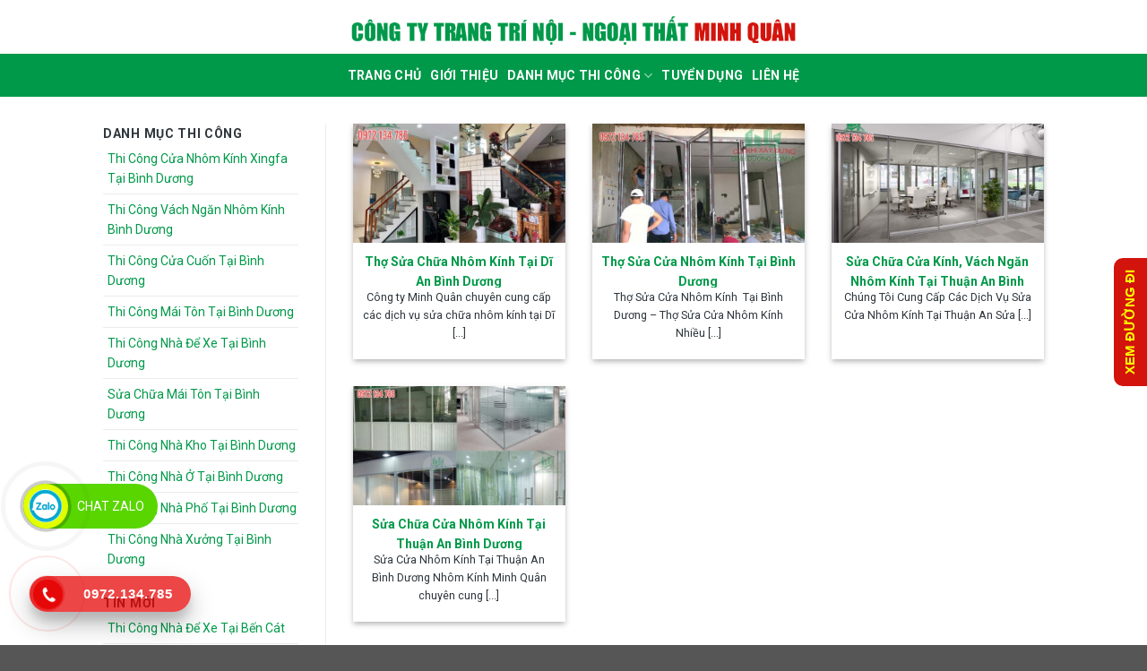

--- FILE ---
content_type: text/html; charset=UTF-8
request_url: https://cokhixaydungbinhduong.com.vn/featured_item_tag/sua-chua-nhom-kinh-tai-thuan-an-binh-duong
body_size: 11697
content:
<!DOCTYPE html><!--[if IE 9 ]> <html lang="vi-VN" prefix="og: http://ogp.me/ns#" class="ie9 loading-site no-js"> <![endif]--><!--[if IE 8 ]> <html lang="vi-VN" prefix="og: http://ogp.me/ns#" class="ie8 loading-site no-js"> <![endif]--><!--[if (gte IE 9)|!(IE)]><!--><html lang="vi-VN" prefix="og: http://ogp.me/ns#" class="loading-site no-js"> <!--<![endif]--><head> <meta charset="UTF-8"/> <meta name="viewport" content="width=device-width, initial-scale=1.0, maximum-scale=1.0, user-scalable=no"/> <meta name="keywords" content="thi công cửa nhôm kính tại bình dương, thi công cửa nhôm xingfa tại bình dương, thi công vách ngăn nhôm kính, thi công cửa kính cường lực, thi công cầu thang kính cường lực"/> <meta name="robots" content="index,follow"> <meta name="revisit-after" content="1 days"/> <link rel="profile" href="http://gmpg.org/xfn/11"/> <link rel="pingback" href="https://cokhixaydungbinhduong.com.vn/xmlrpc.php"/> <link rel="dns-prefetch" href="https://www.google.com"/> <link rel="dns-prefetch" href="www.googletagmanager.com"/> <link rel="dns-prefetch" href="https://www.google-analytics.com"/> <link rel="dns-prefetch" href="https://www.facebook.com"/> <link rel="dns-prefetch" href="https://static.xx.fbcdn.net"/> <link rel="preconnect" href="https://www.google.com"/> <link rel="preconnect" href="https://www.googletagmanager.com"/> <link rel="preconnect" href="https://www.google-analytics.com"/> <link rel="preconnect" href="https://www.facebook.com"/> <link rel="preconnect" href="https://static.xx.fbcdn.net"/> <script>(function(html){html.className = html.className.replace(/\bno-js\b/,'js')})(document.documentElement);</script><title>Sửa Chữa Nhôm Kính Tại Thuận An Bình Dương - CƠ KHÍ XÂY DỰNG BÌNH DƯƠNG</title><link rel="canonical" href="https://cokhixaydungbinhduong.com.vn/featured_item_tag/sua-chua-nhom-kinh-tai-thuan-an-binh-duong"/><meta property="og:locale" content="vi_VN"/><meta property="og:type" content="object"/><meta property="og:title" content="Sửa Chữa Nhôm Kính Tại Thuận An Bình Dương - CƠ KHÍ XÂY DỰNG BÌNH DƯƠNG"/><meta property="og:url" content="https://cokhixaydungbinhduong.com.vn/featured_item_tag/sua-chua-nhom-kinh-tai-thuan-an-binh-duong"/><meta property="og:site_name" content="CƠ KHÍ XÂY DỰNG BÌNH DƯƠNG"/><meta name="twitter:card" content="summary_large_image"/><meta name="twitter:title" content="Sửa Chữa Nhôm Kính Tại Thuận An Bình Dương - CƠ KHÍ XÂY DỰNG BÌNH DƯƠNG"/><script type='application/ld+json' class='yoast-schema-graph yoast-schema-graph--main'>{"@context":"https://schema.org","@graph":[{"@type":"Organization","@id":"https://cokhixaydungbinhduong.com.vn/#organization","name":"","url":"https://cokhixaydungbinhduong.com.vn/","sameAs":[]},{"@type":"WebSite","@id":"https://cokhixaydungbinhduong.com.vn/#website","url":"https://cokhixaydungbinhduong.com.vn/","name":"C\u01a0 KH\u00cd X\u00c2Y D\u1ef0NG B\u00ccNH D\u01af\u01a0NG","publisher":{"@id":"https://cokhixaydungbinhduong.com.vn/#organization"},"potentialAction":{"@type":"SearchAction","target":"https://cokhixaydungbinhduong.com.vn/?s={search_term_string}","query-input":"required name=search_term_string"}},{"@type":"CollectionPage","@id":"https://cokhixaydungbinhduong.com.vn/featured_item_tag/sua-chua-nhom-kinh-tai-thuan-an-binh-duong#webpage","url":"https://cokhixaydungbinhduong.com.vn/featured_item_tag/sua-chua-nhom-kinh-tai-thuan-an-binh-duong","inLanguage":"vi-VN","name":"S\u1eeda Ch\u1eefa Nh\u00f4m K\u00ednh T\u1ea1i Thu\u1eadn An B\u00ecnh D\u01b0\u01a1ng - C\u01a0 KH\u00cd X\u00c2Y D\u1ef0NG B\u00ccNH D\u01af\u01a0NG","isPartOf":{"@id":"https://cokhixaydungbinhduong.com.vn/#website"},"breadcrumb":{"@id":"https://cokhixaydungbinhduong.com.vn/featured_item_tag/sua-chua-nhom-kinh-tai-thuan-an-binh-duong#breadcrumb"}},{"@type":"BreadcrumbList","@id":"https://cokhixaydungbinhduong.com.vn/featured_item_tag/sua-chua-nhom-kinh-tai-thuan-an-binh-duong#breadcrumb","itemListElement":[{"@type":"ListItem","position":1,"item":{"@type":"WebPage","@id":"https://cokhixaydungbinhduong.com.vn/","url":"https://cokhixaydungbinhduong.com.vn/","name":"Home"}},{"@type":"ListItem","position":2,"item":{"@type":"WebPage","@id":"https://cokhixaydungbinhduong.com.vn/featured_item_tag/sua-chua-nhom-kinh-tai-thuan-an-binh-duong","url":"https://cokhixaydungbinhduong.com.vn/featured_item_tag/sua-chua-nhom-kinh-tai-thuan-an-binh-duong","name":"S\u1eeda Ch\u1eefa Nh\u00f4m K\u00ednh T\u1ea1i Thu\u1eadn An B\u00ecnh D\u01b0\u01a1ng"}}]}]}</script><link rel='dns-prefetch' href='//s.w.org'/><link rel='stylesheet' id='wp-block-library-css' href='https://cokhixaydungbinhduong.com.vn/wp-includes/css/dist/block-library/style.min.css' type='text/css' media='all'/><link rel='stylesheet' id='ez-icomoon-css' href='https://cokhixaydungbinhduong.com.vn/wp-content/plugins/easy-table-of-contents/vendor/icomoon/style.min.css' type='text/css' media='all'/><link rel='stylesheet' id='ez-toc-css' href='https://cokhixaydungbinhduong.com.vn/wp-content/plugins/easy-table-of-contents/assets/css/screen.min.css' type='text/css' media='all'/><style id='ez-toc-inline-css' type='text/css'>div#ez-toc-container p.ez-toc-title {font-size: 100%;}div#ez-toc-container p.ez-toc-title {font-weight: 700;}div#ez-toc-container ul li {font-size: 95%;}div#ez-toc-container {width: 100%;}</style><link rel='stylesheet' id='flatsome-icons-css' href='https://cokhixaydungbinhduong.com.vn/wp-content/themes/flatsome/assets/css/fl-icons.css' type='text/css' media='all'/><link rel='stylesheet' id='flatsome-main-css' href='https://cokhixaydungbinhduong.com.vn/wp-content/themes/flatsome/assets/css/flatsome.css' type='text/css' media='all'/><link rel='stylesheet' id='flatsome-style-css' href='https://cokhixaydungbinhduong.com.vn/wp-content/themes/flatsome-child/style.css' type='text/css' media='all'/><link rel='https://api.w.org/' href='https://cokhixaydungbinhduong.com.vn/wp-json/'/><script type="application/ld+json">{"@context":"https:\/\/schema.org","@type":"WebSite","name":"C\u01a0 KH\u00cd X\u00c2Y D\u1ef0NG B\u00ccNH D\u01af\u01a0NG","url":"https:\/\/cokhixaydungbinhduong.com.vn","potentialAction":[{"@type":"SearchAction","target":"https:\/\/cokhixaydungbinhduong.com.vn\/?s={search_term_string}","query-input":"required name=search_term_string"}]}</script><script type="application/ld+json">{"@context":"https:\/\/schema.org","@type":"BreadcrumbList","itemListElement":[{"@type":"ListItem","position":1,"item":{"@id":"https:\/\/cokhixaydungbinhduong.com.vn\/","name":"Home"}},{"@type":"ListItem","position":2,"item":{"@id":"http:\/\/cokhixaydungbinhduong.com.vn\/featured_item_tag\/sua-chua-nhom-kinh-tai-thuan-an-binh-duong","name":"S\u1eeda Ch\u1eefa Nh\u00f4m K\u00ednh T\u1ea1i Thu\u1eadn An B\u00ecnh D\u01b0\u01a1ng"}}]}</script><style>.bg{opacity: 0; transition: opacity 1s; -webkit-transition: opacity 1s;} .bg-loaded{opacity: 1;}</style><!--[if IE]><link rel="stylesheet" type="text/css" href="https://cokhixaydungbinhduong.com.vn/wp-content/themes/flatsome/assets/css/ie-fallback.css"><script src="//cdnjs.cloudflare.com/ajax/libs/html5shiv/3.6.1/html5shiv.js"></script><script>var head = document.getElementsByTagName('head')[0],style = document.createElement('style');style.type = 'text/css';style.styleSheet.cssText = ':before,:after{content:none !important';head.appendChild(style);setTimeout(function(){head.removeChild(style);}, 0);</script><script src="https://cokhixaydungbinhduong.com.vn/wp-content/themes/flatsome/assets/libs/ie-flexibility.js"></script><![endif]--> <script type="text/javascript"> WebFontConfig = { google: { families: [ "Roboto:regular,700","Roboto:regular,regular","Roboto:regular,700","Roboto:regular,regular", ] } }; (function() { var wf = document.createElement('script'); wf.src = 'https://ajax.googleapis.com/ajax/libs/webfont/1/webfont.js'; wf.type = 'text/javascript'; wf.async = 'true'; var s = document.getElementsByTagName('script')[0]; s.parentNode.insertBefore(wf, s); })(); </script> <script async src="https://pagead2.googlesyndication.com/pagead/js/adsbygoogle.js?client=ca-pub-2102379780568206" crossorigin="anonymous"></script><link rel="icon" href="https://cokhixaydungbinhduong.com.vn/wp-content/uploads/2020/11/cropped-favicon-ckxdbd-32x32.png" sizes="32x32"/><link rel="icon" href="https://cokhixaydungbinhduong.com.vn/wp-content/uploads/2020/11/cropped-favicon-ckxdbd-192x192.png" sizes="192x192"/><link rel="apple-touch-icon-precomposed" href="https://cokhixaydungbinhduong.com.vn/wp-content/uploads/2020/11/cropped-favicon-ckxdbd-180x180.png"/><meta name="msapplication-TileImage" content="https://cokhixaydungbinhduong.com.vn/wp-content/uploads/2020/11/cropped-favicon-ckxdbd-270x270.png"/><style id="custom-css" type="text/css">:root {--primary-color: #0b98de;}.header-main{height: 60px}#logo img{max-height: 60px}#logo{width:700px;}#logo img{padding:2px 0;}.header-bottom{min-height: 48px}.header-top{min-height: 20px}.transparent .header-main{height: 30px}.transparent #logo img{max-height: 30px}.has-transparent + .page-title:first-of-type,.has-transparent + #main > .page-title,.has-transparent + #main > div > .page-title,.has-transparent + #main .page-header-wrapper:first-of-type .page-title{padding-top: 80px;}.transparent .header-wrapper{background-color: #cecece!important;}.transparent .top-divider{display: none;}.header.show-on-scroll,.stuck .header-main{height:70px!important}.stuck #logo img{max-height: 70px!important}.header-bg-color, .header-wrapper {background-color: rgba(255,255,255,0.9)}.header-bottom {background-color: #f1f1f1}.header-main .nav > li > a{line-height: 9px }.header-wrapper:not(.stuck) .header-main .header-nav{margin-top: -16px }.header-bottom-nav > li > a{line-height: 16px }@media (max-width: 549px) {.header-main{height: 30px}#logo img{max-height: 30px}}.main-menu-overlay{background-color: #000000}.nav-dropdown-has-arrow li.has-dropdown:before{border-bottom-color: #e5e5e5;}.nav .nav-dropdown{border-color: #e5e5e5 }.nav-dropdown{font-size:100%}.nav-dropdown-has-arrow li.has-dropdown:after{border-bottom-color: #1e8c00;}.nav .nav-dropdown{background-color: #1e8c00}/* Color */.accordion-title.active, .has-icon-bg .icon .icon-inner,.logo a, .primary.is-underline, .primary.is-link, .badge-outline .badge-inner, .nav-outline > li.active> a,.nav-outline >li.active > a, .cart-icon strong,[data-color='primary'], .is-outline.primary{color: #0b98de;}/* Color !important */[data-text-color="primary"]{color: #0b98de!important;}/* Background Color */[data-text-bg="primary"]{background-color: #0b98de;}/* Background */.scroll-to-bullets a,.featured-title, .label-new.menu-item > a:after, .nav-pagination > li > .current,.nav-pagination > li > span:hover,.nav-pagination > li > a:hover,.has-hover:hover .badge-outline .badge-inner,button[type="submit"], .button.wc-forward:not(.checkout):not(.checkout-button), .button.submit-button, .button.primary:not(.is-outline),.featured-table .title,.is-outline:hover, .has-icon:hover .icon-label,.nav-dropdown-bold .nav-column li > a:hover, .nav-dropdown.nav-dropdown-bold > li > a:hover, .nav-dropdown-bold.dark .nav-column li > a:hover, .nav-dropdown.nav-dropdown-bold.dark > li > a:hover, .is-outline:hover, .tagcloud a:hover,.grid-tools a, input[type='submit']:not(.is-form), .box-badge:hover .box-text, input.button.alt,.nav-box > li > a:hover,.nav-box > li.active > a,.nav-pills > li.active > a ,.current-dropdown .cart-icon strong, .cart-icon:hover strong, .nav-line-bottom > li > a:before, .nav-line-grow > li > a:before, .nav-line > li > a:before,.banner, .header-top, .slider-nav-circle .flickity-prev-next-button:hover svg, .slider-nav-circle .flickity-prev-next-button:hover .arrow, .primary.is-outline:hover, .button.primary:not(.is-outline), input[type='submit'].primary, input[type='submit'].primary, input[type='reset'].button, input[type='button'].primary, .badge-inner{background-color: #0b98de;}/* Border */.nav-vertical.nav-tabs > li.active > a,.scroll-to-bullets a.active,.nav-pagination > li > .current,.nav-pagination > li > span:hover,.nav-pagination > li > a:hover,.has-hover:hover .badge-outline .badge-inner,.accordion-title.active,.featured-table,.is-outline:hover, .tagcloud a:hover,blockquote, .has-border, .cart-icon strong:after,.cart-icon strong,.blockUI:before, .processing:before,.loading-spin, .slider-nav-circle .flickity-prev-next-button:hover svg, .slider-nav-circle .flickity-prev-next-button:hover .arrow, .primary.is-outline:hover{border-color: #0b98de}.nav-tabs > li.active > a{border-top-color: #0b98de}.widget_shopping_cart_content .blockUI.blockOverlay:before { border-left-color: #0b98de }.woocommerce-checkout-review-order .blockUI.blockOverlay:before { border-left-color: #0b98de }/* Fill */.slider .flickity-prev-next-button:hover svg,.slider .flickity-prev-next-button:hover .arrow{fill: #0b98de;}/* Background Color */[data-icon-label]:after, .secondary.is-underline:hover,.secondary.is-outline:hover,.icon-label,.button.secondary:not(.is-outline),.button.alt:not(.is-outline), .badge-inner.on-sale, .button.checkout, .single_add_to_cart_button{ background-color:#f14646; }[data-text-bg="secondary"]{background-color: #f14646;}/* Color */.secondary.is-underline,.secondary.is-link, .secondary.is-outline,.stars a.active, .star-rating:before, .woocommerce-page .star-rating:before,.star-rating span:before, .color-secondary{color: #f14646}/* Color !important */[data-text-color="secondary"]{color: #f14646!important;}/* Border */.secondary.is-outline:hover{border-color:#f14646}.success.is-underline:hover,.success.is-outline:hover,.success{background-color: #2c1a1a}.success-color, .success.is-link, .success.is-outline{color: #2c1a1a;}.success-border{border-color: #2c1a1a!important;}/* Color !important */[data-text-color="success"]{color: #2c1a1a!important;}/* Background Color */[data-text-bg="success"]{background-color: #2c1a1a;}@media screen and (max-width: 549px){body{font-size: 100%;}}body{font-family:"Roboto", sans-serif}body{font-weight: 0}body{color: #2e363c}.nav > li > a {font-family:"Roboto", sans-serif;}.nav > li > a {font-weight: 700;}h1,h2,h3,h4,h5,h6,.heading-font, .off-canvas-center .nav-sidebar.nav-vertical > li > a{font-family: "Roboto", sans-serif;}h1,h2,h3,h4,h5,h6,.heading-font,.banner h1,.banner h2{font-weight: 700;}h1,h2,h3,h4,h5,h6,.heading-font{color: #0e82e1;}.alt-font{font-family: "Roboto", sans-serif;}.alt-font{font-weight: 0!important;}.header:not(.transparent) .header-nav.nav > li > a {color: #077d77;}.header:not(.transparent) .header-nav.nav > li > a:hover,.header:not(.transparent) .header-nav.nav > li.active > a,.header:not(.transparent) .header-nav.nav > li.current > a,.header:not(.transparent) .header-nav.nav > li > a.active,.header:not(.transparent) .header-nav.nav > li > a.current{color: #0da932;}.header-nav.nav-line-bottom > li > a:before,.header-nav.nav-line-grow > li > a:before,.header-nav.nav-line > li > a:before,.header-nav.nav-box > li > a:hover,.header-nav.nav-box > li.active > a,.header-nav.nav-pills > li > a:hover,.header-nav.nav-pills > li.active > a{color:#FFF!important;background-color: #0da932;}a{color: #0560df;}a:hover{color: #fa2323;}.tagcloud a:hover{border-color: #fa2323;background-color: #fa2323;}.widget a{color: #156ccf;}.widget a:hover{color: #db0a0a;}.widget .tagcloud a:hover{border-color: #db0a0a; background-color: #db0a0a;}.footer-2{background-color: #ffffff}.absolute-footer, html{background-color: #565656}/* Custom CSS */.hotline-footer {display: block;position: fixed;bottom: 0;width: 100%;height: 50px;z-index: -999;background: #fff}.hotline-footer .left {width: 65%;float: left;height: 100%;color: white;line-height: 43px;text-align: center;}.hotline-footer .right {width: 35%;float: right;height: 100%;line-height: 43px;text-align: center;}.hotline-footer a {color: white}.hotline-footer a {display: block;}.hotline-footer .left a {background: #fff;line-height: 40px;margin: 5px;border-radius: 3px;}.hotline-footer .right a {background: #fff;line-height: 40px;margin: 5px;border-radius: 3px;}.hotline-footer .left img, .hotline-footer .right img {width: 30px;padding-right: 10px;}/* Custom CSS Mobile */@media (max-width: 549px){.hotline-footer {display: block;position: fixed;bottom: 0;width: 100%;height: 50px;z-index: 999;background: rgba(0,0,0,0.6)}.hotline-footer .left {width: 65%;float: left;height: 100%;color: white;line-height: 43px;text-align: center;}.hotline-footer .right {width: 35%;float: right;height: 100%;line-height: 43px;text-align: center;}.hotline-footer a {color: white}.hotline-footer a {display: block;}.hotline-footer .left a {background: #56b9ff;line-height: 40px;margin: 5px;border-radius: 3px;}.hotline-footer .right a {background: #ff2929;line-height: 40px;margin: 5px;border-radius: 3px;}.hotline-footer .left img, .hotline-footer .right img {width: 30px;padding-right: 10px;}}.label-new.menu-item > a:after{content:"New";}.label-hot.menu-item > a:after{content:"Hot";}.label-sale.menu-item > a:after{content:"Sale";}.label-popular.menu-item > a:after{content:"Popular";}</style> <style type="text/css" id="wp-custom-css"> .text-shadow-3 { text-shadow: none;} </style> <meta name="google-site-verification" content="_ygSwN5FkH9ZEogdNGR4dOgY-jhoqbh0UU-wWsQ3g-A"/>  <script async src="https://www.googletagmanager.com/gtag/js?id=G-3975LSFDKM"></script> <script> window.dataLayer = window.dataLayer || []; function gtag(){dataLayer.push(arguments);} gtag('js', new Date()); gtag('config', 'G-3975LSFDKM'); </script>  <script async src="https://www.googletagmanager.com/gtag/js?id=AW-514110073"></script> <script> window.dataLayer = window.dataLayer || []; function gtag(){dataLayer.push(arguments);} gtag('js', new Date()); gtag('config', 'AW-514110073'); </script> <style> #footer{ border-top:1px solid #ccc; } .dark, .dark p, .dark td { color: #000; } ul.menu>li, .widget>ul>li{ padding-left:5px; } .header:not(.transparent) .header-nav.nav > li > a { color: #fff;}.header:not(.transparent) .header-nav.nav > li > a:hover, .header:not(.transparent) .header-nav.nav > li.active > a, .header:not(.transparent) .header-nav.nav > li.current > a, .header:not(.transparent) .header-nav.nav > li > a.active, .header:not(.transparent) .header-nav.nav > li > a.current { color: yellow;}.nav-dropdown-bold .nav-column li>a:hover, .nav-dropdown.nav-dropdown-bold>li>a:hover, .nav-dropdown-bold.dark .nav-column li>a:hover, .nav-dropdown.nav-dropdown-bold.dark>li>a:hover{ color: yellow !important; background-color: transparent;}.header-bottom, .nav .nav-dropdown { background-color: #00994a;}.widget a, a,.logo a,#content h1,#content h2,#content h3,#content h4,#content h5,#content h6{ color: #00994a;}.logo a{ font-size: 1.025rem;} .badge-circle-inside{ display:none; } .from_the_blog_excerpt{ min-height:60px; } .menu-item .toggle{ color:#fff; background-color:#000; } .header-main { padding:5px; } .hotline-phone-ring-wrap { position: fixed; bottom: 0; left: 0; z-index: 999999;}.hotline-phone-ring { position: relative; visibility: visible; background-color: transparent; width: 110px; height: 110px; cursor: pointer; z-index: 11; -webkit-backface-visibility: hidden; -webkit-transform: translateZ(0); transition: visibility .5s; left: 0; bottom: 0; display: block;}.hotline-phone-ring-circle { width: 85px; height: 85px; top: 10px; left: 10px; position: absolute; background-color: transparent; border-radius: 100%; border: 2px solid #e60808; -webkit-animation: phonering-alo-circle-anim 1.2s infinite ease-in-out; animation: phonering-alo-circle-anim 1.2s infinite ease-in-out; transition: all .5s; -webkit-transform-origin: 50% 50%; -ms-transform-origin: 50% 50%; transform-origin: 50% 50%; opacity: 0.5;}.hotline-phone-ring-circle-fill { width: 55px; height: 55px; top: 25px; left: 25px; position: absolute; background-color: rgba(230, 8, 8, 0.7); border-radius: 100%; border: 2px solid transparent; -webkit-animation: phonering-alo-circle-fill-anim 2.3s infinite ease-in-out; animation: phonering-alo-circle-fill-anim 2.3s infinite ease-in-out; transition: all .5s; -webkit-transform-origin: 50% 50%; -ms-transform-origin: 50% 50%; transform-origin: 50% 50%;}.hotline-phone-ring-img-circle { background-color: #e60808; width: 33px; height: 33px; top: 37px; left: 37px; position: absolute; background-size: 20px; border-radius: 100%; border: 2px solid transparent; -webkit-animation: phonering-alo-circle-img-anim 1s infinite ease-in-out; animation: phonering-alo-circle-img-anim 1s infinite ease-in-out; -webkit-transform-origin: 50% 50%; -ms-transform-origin: 50% 50%; transform-origin: 50% 50%; display: -webkit-box; display: -webkit-flex; display: -ms-flexbox; display: flex; align-items: center; justify-content: center;}.hotline-phone-ring-img-circle .pps-btn-img { display: -webkit-box; display: -webkit-flex; display: -ms-flexbox; display: flex;}.hotline-phone-ring-img-circle .pps-btn-img img { width: 20px; height: 20px;}.hotline-bar { position: absolute; background: rgba(230, 8, 8, 0.75); height: 40px; width: 180px; line-height: 40px; border-radius: 3px; padding: 0 10px; background-size: 100%; cursor: pointer; transition: all 0.8s; -webkit-transition: all 0.8s; z-index: 9; box-shadow: 0 14px 28px rgba(0, 0, 0, 0.25), 0 10px 10px rgba(0, 0, 0, 0.1); border-radius: 50px !important; left: 33px; bottom: 37px;}.hotline-bar > a { color: #fff; text-decoration: none; font-size: 15px; font-weight: bold; text-indent: 50px; display: block; letter-spacing: 1px; line-height: 40px; font-family: Arial;}.hotline-bar > a:hover,.hotline-bar > a:active { color: #fff;}@-webkit-keyframes phonering-alo-circle-anim { 0% { -webkit-transform: rotate(0) scale(0.5) skew(1deg); -webkit-opacity: 0.1; } 30% { -webkit-transform: rotate(0) scale(0.7) skew(1deg); -webkit-opacity: 0.5; } 100% { -webkit-transform: rotate(0) scale(1) skew(1deg); -webkit-opacity: 0.1; }}@-webkit-keyframes phonering-alo-circle-fill-anim { 0% { -webkit-transform: rotate(0) scale(0.7) skew(1deg); opacity: 0.6; } 50% { -webkit-transform: rotate(0) scale(1) skew(1deg); opacity: 0.6; } 100% { -webkit-transform: rotate(0) scale(0.7) skew(1deg); opacity: 0.6; }}@-webkit-keyframes phonering-alo-circle-img-anim { 0% { -webkit-transform: rotate(0) scale(1) skew(1deg); } 10% { -webkit-transform: rotate(-25deg) scale(1) skew(1deg); } 20% { -webkit-transform: rotate(25deg) scale(1) skew(1deg); } 30% { -webkit-transform: rotate(-25deg) scale(1) skew(1deg); } 40% { -webkit-transform: rotate(25deg) scale(1) skew(1deg); } 50% { -webkit-transform: rotate(0) scale(1) skew(1deg); } 100% { -webkit-transform: rotate(0) scale(1) skew(1deg); }}@media (max-width: 768px) { .hotline-bar { display: none; }} #rum_sst_tab { font-family: Tahoma, sans-serif; top: 250px; background-color: #d2140d; color: #FFFF00; border-style: solid; border-width: 0px; } #rum_sst_tab:hover { background-color: #0000FF; -moz-box-shadow: -3px -3px 5px 2px #ccc; -webkit-box-shadow: -3px -3px 5px 2px #ccc; box-shadow: -3px -3px 5px 2px #ccc; } .rum_sst_contents { position: fixed; margin: 0; padding: 6px 13px 8px 13px; text-decoration: none; text-align: center; font-size: 15px; font-weight: bold; border-style: solid; display: block; z-index: 100000; } .rum_sst_left { left: -2px; cursor: pointer; -webkit-transform-origin: 0 0; -moz-transform-origin: 0 0; -o-transform-origin: 0 0; -ms-transform-origin: 0 0; -webkit-transform: rotate(270deg); -moz-transform: rotate(270deg); -ms-transform: rotate(270deg); -o-transform: rotate(270deg); transform: rotate(270deg); -moz-border-radius-bottomright: 10px; border-bottom-right-radius: 10px; -moz-border-radius-bottomleft: 10px; border-bottom-left-radius: 10px; } .rum_sst_right { right: -1px; cursor: pointer; -webkit-transform-origin: 100% 100%; -moz-transform-origin: 100% 100%; -o-transform-origin: 100% 100%; -ms-transform-origin: 100% 100%; -webkit-transform: rotate(-90deg); -moz-transform: rotate(-90deg); -ms-transform: rotate(-90deg); -o-transform: rotate(-90deg); transform: rotate(-90deg); -moz-border-radius-topright: 10px; border-top-right-radius: 10px; -moz-border-radius-topleft: 10px; border-top-left-radius: 10px; } .rum_sst_right.less-ie-9 { right: -120px; filter: progid:DXImageTransform.Microsoft.BasicImage(rotation=1); } .rum_sst_left.less-ie-9 { filter: progid:DXImageTransform.Microsoft.BasicImage(rotation=3); } @media screen and (max-width: 549px) { .row-slider .flickity-prev-next-button { width: 48px !important; } } .call-now-button p.call-text a:link{color:#ffffff;}.quick-call-button{display:none}.call-now-button{display:none;z-index:9999;clear:both;margin:0 auto;position:fixed;border-radius:50px}.call-now-button div{display:flex} .call-now-button div p{color:#fff;display:table;padding:10px;border-radius:21px;height:34px;line-height:14px;font-size:14px;margin:8px 5px 8px 50px;text-transform:uppercase;font-weight:normal;text-align:center;box-sizing:content-box;text-decoration:none!important;box-sizing:border-box} .quick-alo-ph-circle{width:100px;height:100px;top:-25px;left:-25px;position:absolute;background-color:transparent;-webkit-border-radius:100%;-moz-border-radius:100%;border-radius:100%;border:5px solid rgba(30,30,30,.4);opacity:1;-webkit-animation:quick-alo-circle-anim 1.2s infinite ease-in-out;-moz-animation:quick-alo-circle-anim 1.2s infinite ease-in-out;-ms-animation:quick-alo-circle-anim 1.2s infinite ease-in-out;-o-animation:quick-alo-circle-anim 1.2s infinite ease-in-out;animation:quick-alo-circle-anim 1.2s infinite ease-in-out;-webkit-transition:all .5s;-moz-transition:all .5s;-o-transition:all .5s;transition:all .5s;-webkit-transform-origin:50% 50%;-moz-transform-origin:50% 50%;-ms-transform-origin:50% 50%;-o-transform-origin:50% 50%;transform-origin:50% 50%} .quick-alo-ph-circle-fill{width:80px;height:80px;top:-15px;left:-15px;position:absolute;background-color:#000;-webkit-border-radius:100%;-moz-border-radius:100%;border-radius:100%;border:2px solid transparent;opacity:1;-webkit-animation:quick-alo-circle-fill-anim 2.3s infinite ease-in-out;-moz-animation:quick-alo-circle-fill-anim 2.3s infinite ease-in-out;-ms-animation:quick-alo-circle-fill-anim 2.3s infinite ease-in-out;-o-animation:quick-alo-circle-fill-anim 2.3s infinite ease-in-out;animation:quick-alo-circle-fill-anim 2.3s infinite ease-in-out;-webkit-transition:all .5s;-moz-transition:all .5s;-o-transition:all .5s;transition:all .5s;-webkit-transform-origin:50% 50%;-moz-transform-origin:50% 50%;-ms-transform-origin:50% 50%;-o-transform-origin:50% 50%;transform-origin:50% 50%;} .quick-alo-ph-btn-icon.quick-alo-zalo-img-circle{ background:url(https://cokhixaydungbinhduong.com.vn/wp-content/uploads/2020/12/quick-call-button-zalo.png) no-repeat center center; background-size: 40px 40px; } .quick-alo-ph-btn-icon { width:50px;height:50px;top:0;left:0;position:absolute;-webkit-border-radius:100%;-moz-border-radius:100%;border-radius:100%;border:2px solid transparent;opacity:1; -webkit-animation:quick-alo-circle-img-anim 1s infinite ease-in-out;-moz-animation:quick-alo-circle-img-anim 1s infinite ease-in-out;-ms-animation:quick-alo-circle-img-anim 1s infinite ease-in-out;-o-animation:quick-alo-circle-img-anim 1s infinite ease-in-out;animation:quick-alo-circle-img-anim 1s infinite ease-in-out;-webkit-transform-origin:50% 50%;-moz-transform-origin:50% 50%;-ms-transform-origin:50% 50%;-o-transform-origin:50% 50%;transform-origin:50% 50%; } @-moz-keyframes quick-alo-circle-anim{0%{-moz-transform:rotate(0) scale(.5) skew(1deg);opacity:.1;-moz-opacity:.1;-webkit-opacity:.1;-o-opacity:.1}30%{-moz-transform:rotate(0) scale(.7) skew(1deg);opacity:.5;-moz-opacity:.5;-webkit-opacity:.5;-o-opacity:.5}100%{-moz-transform:rotate(0) scale(1) skew(1deg);opacity:.6;-moz-opacity:.6;-webkit-opacity:.6;-o-opacity:.1}} @-webkit-keyframes quick-alo-circle-anim{0%{-webkit-transform:rotate(0) scale(.5) skew(1deg);-webkit-opacity:.1}30%{-webkit-transform:rotate(0) scale(.7) skew(1deg);-webkit-opacity:.5}100%{-webkit-transform:rotate(0) scale(1) skew(1deg);-webkit-opacity:.1}} @-o-keyframes quick-alo-circle-anim{0%{-o-transform:rotate(0) kscale(.5) skew(1deg);-o-opacity:.1}30%{-o-transform:rotate(0) scale(.7) skew(1deg);-o-opacity:.5}100%{-o-transform:rotate(0) scale(1) skew(1deg);-o-opacity:.1}} @-moz-keyframes quick-alo-circle-fill-anim{0%{-moz-transform:rotate(0) scale(.7) skew(1deg);opacity:.2}50%{-moz-transform:rotate(0) -moz-scale(1) skew(1deg);opacity:.2}100%{-moz-transform:rotate(0) scale(.7) skew(1deg);opacity:.2}} @-webkit-keyframes quick-alo-circle-fill-anim{0%{-webkit-transform:rotate(0) scale(.7) skew(1deg);opacity:.2}50%{-webkit-transform:rotate(0) scale(1) skew(1deg);opacity:.2}100%{-webkit-transform:rotate(0) scale(.7) skew(1deg);opacity:.2}} @-o-keyframes quick-alo-circle-fill-anim{0%{-o-transform:rotate(0) scale(.7) skew(1deg);opacity:.2}50%{-o-transform:rotate(0) scale(1) skew(1deg);opacity:.2}100%{-o-transform:rotate(0) scale(.7) skew(1deg);opacity:.2}} @-moz-keyframes quick-alo-circle-img-anim{10%{transform:rotate(0) scale(1) skew(1deg)}10%{-moz-transform:rotate(-25deg) scale(1) skew(1deg)}20%{-moz-transform:rotate(25deg) scale(1) skew(1deg)}30%{-moz-transform:rotate(-25deg) scale(1) skew(1deg)}40%{-moz-transform:rotate(25deg) scale(1) skew(1deg)}50%{-moz-transform:rotate(0) scale(1) skew(1deg)}100%{-moz-transform:rotate(0) scale(1) skew(1deg)}} @-webkit-keyframes quick-alo-circle-img-anim{0%{-webkit-transform:rotate(0) scale(1) skew(1deg)}10%{-webkit-transform:rotate(-25deg) scale(1) skew(1deg)}20%{-webkit-transform:rotate(25deg) scale(1) skew(1deg)}30%{-webkit-transform:rotate(-25deg) scale(1) skew(1deg)}40%{-webkit-transform:rotate(25deg) scale(1) skew(1deg)}50%{-webkit-transform:rotate(0) scale(1) skew(1deg)}100%{-webkit-transform:rotate(0) scale(1) skew(1deg)}} @-o-keyframes quick-alo-circle-img-anim{0%{-o-transform:rotate(0) scale(1) skew(1deg)}10%{-o-transform:rotate(-25deg) scale(1) skew(1deg)}20%{-o-transform:rotate(25deg) scale(1) skew(1deg)}30%{-o-transform:rotate(-25deg) scale(1) skew(1deg)}40%{-o-transform:rotate(25deg) scale(1) skew(1deg)}50%{-o-transform:rotate(0) scale(1) skew(1deg)}100%{-o-transform:rotate(0) scale(1) skew(1deg)}} @media screen and (max-width: 860px) { .call-now-button { display: flex !important; background: #59d600; } .quick-call-button { display: block !important; } } @media screen and (min-width: px) { .call-now-button .call-text { display: none !important; } } @media screen and (max-width: px) { .call-now-button .call-text { display: none !important; } } .call-now-button { top: 30%; } .call-now-button { left: 2%; } .call-now-button { background: #59d600; } .quick-alo-ph-btn-icon { background-color: #e1ff00 !important; } .call-now-button .call-text { color: #fff; } .call-now-button { display: block !important; color: #fff; } .call-now-button p.call-text a { color: #fff !important; } .call-now-button { top: 75% !important; } a { transition: 0.5s; color: #0066cc; text-decoration: none; } a:hover { text-decoration: none; color: #fcb800; } a:focus { text-decoration: none; } </style></head><body class="archive tax-featured_item_tag term-sua-chua-nhom-kinh-tai-thuan-an-binh-duong term-280 wp-schema-pro-1.4.1 lightbox nav-dropdown-has-arrow featured-item-category-sua-cua-nhom-kinh-tai-binh-duong-gia-re featured-item-category-sua-vach-ngan-nhom-kinh-tai-binh-binh-duong featured-item-tag-sua-chua-nhom-kinh-tai-bac-tan-uyen-binh-duong featured-item-tag-sua-chua-nhom-kinh-tai-ben-cat-binh-duong featured-item-tag-sua-chua-nhom-kinh-tai-binh-duong featured-item-tag-sua-chua-nhom-kinh-tai-di-an-binh-duong featured-item-tag-sua-chua-nhom-kinh-tai-tan-uyen-binh-duong featured-item-tag-sua-chua-nhom-kinh-tai-thu-dau-mot-binh-duong featured-item-tag-sua-chua-nhom-kinh-tai-thuan-an-binh-duong featured-item-tag-sua-cua-nhom-kinh-bac-tan-uyen featured-item-tag-sua-cua-nhom-kinh-di-an featured-item-tag-sua-cua-nhom-kinh-tai-ben-cat-binh-duong featured-item-tag-sua-cua-nhom-kinh-tai-di-an-binh-duong featured-item-tag-sua-cua-nhom-kinh-tai-la-thieu-binh-duong featured-item-tag-sua-cua-nhom-kinh-tai-nam-tan-uyen featured-item-tag-sua-cua-nhom-kinh-tai-tan-uyen-binh-duong featured-item-tag-sua-cua-nhom-kinh-tai-thu-dau-mot-binh-duong featured-item-tag-sua-cua-nhom-kinh-tai-thuan-an-binh-duong featured-item-tag-sua-nhom-kinh-binh-duong featured-item-tag-sua-nhom-kinh-thuan-an"><div class="hotline-footer"><div class="left"><a href="https://zalo.me/0972134785" ><img src="https://cokhixaydungbinhduong.com.vn/wp-content/uploads/2020/11/zalo-co-khi-xay-dung-binh-duong.png" alt="icon-zalo-me"/>Chat với tư vấn viên</a></div><div class="right"><a href="tel:0972134785"><img src="https://cokhixaydungbinhduong.com.vn/wp-content/uploads/2020/11/nhom-kinh-minh-quan.png" alt="icon-tel-ring"/>Gọi ngay</a></div><div class="clearboth"></div></div><a class="skip-link screen-reader-text" href="#main">Skip to content</a><div id="wrapper"><header id="header" class="header has-sticky sticky-jump"> <div class="header-wrapper"> <div id="masthead" class="header-main show-logo-center"> <div class="header-inner flex-row container logo-center medium-logo-center" role="navigation">  <div id="logo" class="flex-col logo"> <a href="https://cokhixaydungbinhduong.com.vn/" title="CƠ KHÍ XÂY DỰNG BÌNH DƯƠNG - Thiết kế Xây Dựng Tại Bình Dương" rel="home"> <img width="700" height="60" src="https://cokhixaydungbinhduong.com.vn/wp-content/uploads/2021/05/CKXDBD.png" class="header_logo header-logo" alt="CƠ KHÍ XÂY DỰNG BÌNH DƯƠNG"/><img width="700" height="60" src="https://cokhixaydungbinhduong.com.vn/wp-content/uploads/2021/05/CKXDBD.png" class="header-logo-dark" alt="CƠ KHÍ XÂY DỰNG BÌNH DƯƠNG"/></a> </div>  <div class="flex-col show-for-medium flex-left"> <ul class="mobile-nav nav nav-left "> </ul> </div>  <div class="flex-col hide-for-medium flex-left "> <ul class="header-nav header-nav-main nav nav-left nav-uppercase" > </ul> </div>  <div class="flex-col hide-for-medium flex-right"> <ul class="header-nav header-nav-main nav nav-right nav-uppercase"> </ul> </div>  <div class="flex-col show-for-medium flex-right"> <ul class="mobile-nav nav nav-right "> <li class="nav-icon has-icon"> <div class="header-button"> <a href="#" data-open="#main-menu" data-pos="left" data-bg="main-menu-overlay" data-color="dark" class="icon button round is-outline is-small" aria-controls="main-menu" aria-expanded="false"> <i class="icon-menu" ></i> </a> </div> </li> </ul> </div> </div> </div><div id="wide-nav" class="header-bottom wide-nav flex-has-center hide-for-medium"> <div class="flex-row container"> <div class="flex-col hide-for-medium flex-center"> <ul class="nav header-nav header-bottom-nav nav-center nav-size-small nav-spacing-small nav-uppercase"> <li id="menu-item-2848" class="menu-item menu-item-type-post_type menu-item-object-page menu-item-home menu-item-2848"><a href="https://cokhixaydungbinhduong.com.vn/" class="nav-top-link">Trang Chủ</a></li><li id="menu-item-2849" class="menu-item menu-item-type-post_type menu-item-object-page menu-item-2849"><a href="https://cokhixaydungbinhduong.com.vn/gioi-thieu" class="nav-top-link">Giới Thiệu</a></li><li id="menu-item-2927" class="menu-item menu-item-type-custom menu-item-object-custom menu-item-has-children menu-item-2927 has-dropdown"><a href="#" class="nav-top-link">DANH MỤC THI CÔNG<i class="icon-angle-down" ></i></a><ul class='nav-dropdown nav-dropdown-bold'> <li id="menu-item-4953" class="menu-item menu-item-type-taxonomy menu-item-object-category menu-item-4953"><a href="https://cokhixaydungbinhduong.com.vn/thi-cong-cua-nhom-kinh-xingfa-tai-binh-duong">Thi Công Cửa Nhôm Kính Xingfa Tại Bình Dương</a></li> <li id="menu-item-6663" class="menu-item menu-item-type-taxonomy menu-item-object-category menu-item-6663"><a href="https://cokhixaydungbinhduong.com.vn/thi-cong-vach-ngan-nhom-kinh-binh-duong">Thi Công Vách Ngăn Nhôm Kính Bình Dương</a></li> <li id="menu-item-2933" class="menu-item menu-item-type-taxonomy menu-item-object-category menu-item-2933"><a href="https://cokhixaydungbinhduong.com.vn/thi-cong-nha-xuong-binh-duong">Thi Công Nhà Xưởng Tại Bình Dương</a></li> <li id="menu-item-2928" class="menu-item menu-item-type-taxonomy menu-item-object-category menu-item-2928"><a href="https://cokhixaydungbinhduong.com.vn/thi-cong-mai-ton-binh-duong">Thi Công Mái Tôn Tại Bình Dương</a></li> <li id="menu-item-2929" class="menu-item menu-item-type-taxonomy menu-item-object-category menu-item-2929"><a href="https://cokhixaydungbinhduong.com.vn/thi-cong-nha-de-xe-binh-duong">Thi Công Nhà Để Xe Tại Bình Dương</a></li> <li id="menu-item-2930" class="menu-item menu-item-type-taxonomy menu-item-object-category menu-item-2930"><a href="https://cokhixaydungbinhduong.com.vn/thi-cong-nha-kho-binh-duong">Thi Công Nhà Kho Tại Bình Dương</a></li> <li id="menu-item-2931" class="menu-item menu-item-type-taxonomy menu-item-object-category menu-item-2931"><a href="https://cokhixaydungbinhduong.com.vn/thi-cong-nha-o-binh-duong">Thi Công Nhà Ở Bình Dương</a></li> <li id="menu-item-2932" class="menu-item menu-item-type-taxonomy menu-item-object-category menu-item-2932"><a href="https://cokhixaydungbinhduong.com.vn/thi-cong-nha-pho-tai-binh-duong">Thi Công Nhà Phố Tại Bình Dương</a></li></ul></li><li id="menu-item-2934" class="menu-item menu-item-type-custom menu-item-object-custom menu-item-2934"><a href="#" class="nav-top-link">Tuyển dụng</a></li><li id="menu-item-2850" class="menu-item menu-item-type-post_type menu-item-object-page menu-item-2850"><a href="https://cokhixaydungbinhduong.com.vn/lien-he" class="nav-top-link">Liên Hệ</a></li> </ul> </div> </div></div><div class="header-bg-container fill"><div class="header-bg-image fill"></div><div class="header-bg-color fill"></div></div> </div></header><main id="main" ><div id="content" class="blog-wrapper blog-archive page-wrapper"> <div class="row row-large row-divided "> <div class="post-sidebar large-3 col"> <div id="secondary" class="widget-area " role="complementary"> <aside id="nav_menu-3" class="widget widget_nav_menu"><span class="widget-title "><span>DANH MỤC THI CÔNG</span></span><div class="is-divider small"></div><div class="menu-danh-muc-thi-cong-container"><ul id="menu-danh-muc-thi-cong" class="menu"><li id="menu-item-4954" class="menu-item menu-item-type-taxonomy menu-item-object-category menu-item-4954"><a href="https://cokhixaydungbinhduong.com.vn/thi-cong-cua-nhom-kinh-xingfa-tai-binh-duong">Thi Công Cửa Nhôm Kính Xingfa Tại Bình Dương</a></li><li id="menu-item-6664" class="menu-item menu-item-type-taxonomy menu-item-object-category menu-item-6664"><a href="https://cokhixaydungbinhduong.com.vn/thi-cong-vach-ngan-nhom-kinh-binh-duong">Thi Công Vách Ngăn Nhôm Kính Bình Dương</a></li><li id="menu-item-2871" class="menu-item menu-item-type-taxonomy menu-item-object-category menu-item-2871"><a href="https://cokhixaydungbinhduong.com.vn/thi-cong-cua-cuon-tai-binh-duong">Thi Công Cửa Cuốn Tại Bình Dương</a></li><li id="menu-item-2872" class="menu-item menu-item-type-taxonomy menu-item-object-category menu-item-2872"><a href="https://cokhixaydungbinhduong.com.vn/thi-cong-mai-ton-binh-duong">Thi Công Mái Tôn Tại Bình Dương</a></li><li id="menu-item-2873" class="menu-item menu-item-type-taxonomy menu-item-object-category menu-item-2873"><a href="https://cokhixaydungbinhduong.com.vn/thi-cong-nha-de-xe-binh-duong">Thi Công Nhà Để Xe Tại Bình Dương</a></li><li id="menu-item-3074" class="menu-item menu-item-type-taxonomy menu-item-object-category menu-item-3074"><a href="https://cokhixaydungbinhduong.com.vn/sua-chua-mai-ton-nha-xuong">Sửa Chữa Mái Tôn Tại Bình Dương</a></li><li id="menu-item-2874" class="menu-item menu-item-type-taxonomy menu-item-object-category menu-item-2874"><a href="https://cokhixaydungbinhduong.com.vn/thi-cong-nha-kho-binh-duong">Thi Công Nhà Kho Tại Bình Dương</a></li><li id="menu-item-2875" class="menu-item menu-item-type-taxonomy menu-item-object-category menu-item-2875"><a href="https://cokhixaydungbinhduong.com.vn/thi-cong-nha-o-binh-duong">Thi Công Nhà Ở Tại Bình Dương</a></li><li id="menu-item-2876" class="menu-item menu-item-type-taxonomy menu-item-object-category menu-item-2876"><a href="https://cokhixaydungbinhduong.com.vn/thi-cong-nha-pho-tai-binh-duong">Thi Công Nhà Phố Tại Bình Dương</a></li><li id="menu-item-2877" class="menu-item menu-item-type-taxonomy menu-item-object-category menu-item-2877"><a href="https://cokhixaydungbinhduong.com.vn/thi-cong-nha-xuong-binh-duong">Thi Công Nhà Xưởng Tại Bình Dương</a></li></ul></div></aside> <aside id="recent-posts-4" class="widget widget_recent_entries"> <span class="widget-title "><span>TIN MỚI</span></span><div class="is-divider small"></div> <ul> <li> <a href="https://cokhixaydungbinhduong.com.vn/thi-cong-nha-de-xe-tai-ben-cat.html">Thi Công Nhà Để Xe Tại Bến Cát</a> </li> <li> <a href="https://cokhixaydungbinhduong.com.vn/thi-cong-nha-de-xe-tai-di-an.html">Thi Công Nhà Để Xe Tại Dĩ An</a> </li> <li> <a href="https://cokhixaydungbinhduong.com.vn/thi-cong-nha-de-xe-tai-thuan-an.html">Thi Công Nhà Để Xe Tại Thuận An</a> </li> <li> <a href="https://cokhixaydungbinhduong.com.vn/thi-cong-nha-de-xe-tai-binh-duong.html">Thi Công Nhà Để Xe Tại Bình Dương</a> </li> <li> <a href="https://cokhixaydungbinhduong.com.vn/thi-cong-mai-ton-tai-tan-uyen.html">Thi Công Mái Tôn Tại Tân Uyên</a> </li> </ul> </aside></div> </div> <div class="large-9 col medium-col-first"> <div id="row-1443400058" class="row large-columns-3 medium-columns- small-columns-1 has-shadow row-box-shadow-2 row-box-shadow-1-hover row-masonry" data-packery-options='{"itemSelector": ".col", "gutter": 0, "presentageWidth" : true}'> <div class="col post-item" > <div class="col-inner"> <a href="https://cokhixaydungbinhduong.com.vn/featured_item/tho-sua-chua-nhom-kinh-tai-di-an-binh-duong" class="plain"> <div class="box box-text-bottom box-blog-post has-hover"> <div class="box-image" > <div class="image-cover" style="padding-top:56%;"> <img width="533" height="400" src="https://cokhixaydungbinhduong.com.vn/wp-content/uploads/2020/11/thi-cong-cau-thang-kinh-tai-binh-duong-0010-533x400.jpg" class="attachment-medium size-medium wp-post-image" alt="thi-cong-cau-thang-kinh-tai-binh-duong-0010" srcset="https://cokhixaydungbinhduong.com.vn/wp-content/uploads/2020/11/thi-cong-cau-thang-kinh-tai-binh-duong-0010-533x400.jpg 533w, https://cokhixaydungbinhduong.com.vn/wp-content/uploads/2020/11/thi-cong-cau-thang-kinh-tai-binh-duong-0010-768x576.jpg 768w, https://cokhixaydungbinhduong.com.vn/wp-content/uploads/2020/11/thi-cong-cau-thang-kinh-tai-binh-duong-0010.jpg 800w" sizes="(max-width: 533px) 100vw, 533px"/> </div> </div> <div class="box-text text-center" > <div class="box-text-inner blog-post-inner"> <h5 class="post-title is-large ">Thợ Sửa Chữa Nhôm Kính Tại Dĩ An Bình Dương</h5> <div class="is-divider"></div> <p class="from_the_blog_excerpt ">Công ty Minh Quân chuyên cung cấp các dịch vụ sửa chữa nhôm kính tại Dĩ [...] </p> </div> </div> <div class="badge absolute top post-date badge-circle-inside"> <div class="badge-inner"> <span class="post-date-day">17</span><br> <span class="post-date-month is-xsmall">Th12</span> </div> </div> </div> </a> </div> </div> <div class="col post-item" > <div class="col-inner"> <a href="https://cokhixaydungbinhduong.com.vn/featured_item/tho-sua-cua-nhom-kinh-tai-binh-duong" class="plain"> <div class="box box-text-bottom box-blog-post has-hover"> <div class="box-image" > <div class="image-cover" style="padding-top:56%;"> <img width="600" height="338" src="https://cokhixaydungbinhduong.com.vn/wp-content/uploads/2020/11/thi-cong-cua-nhom-xingfa-tai-binh-duong-0027-600x338.jpg" class="attachment-medium size-medium wp-post-image" alt="thi-cong-cua-nhom-kinh-tai-bac-tan-uyen-binh-duong-0027" srcset="https://cokhixaydungbinhduong.com.vn/wp-content/uploads/2020/11/thi-cong-cua-nhom-xingfa-tai-binh-duong-0027-600x338.jpg 600w, https://cokhixaydungbinhduong.com.vn/wp-content/uploads/2020/11/thi-cong-cua-nhom-xingfa-tai-binh-duong-0027-768x433.jpg 768w, https://cokhixaydungbinhduong.com.vn/wp-content/uploads/2020/11/thi-cong-cua-nhom-xingfa-tai-binh-duong-0027.jpg 800w" sizes="(max-width: 600px) 100vw, 600px"/> </div> </div> <div class="box-text text-center" > <div class="box-text-inner blog-post-inner"> <h5 class="post-title is-large ">Thợ Sửa Cửa Nhôm Kính Tại Bình Dương</h5> <div class="is-divider"></div> <p class="from_the_blog_excerpt ">Thợ Sửa Cửa Nhôm Kính  Tại Bình Dương &#8211; Thợ Sửa Cửa Nhôm Kính Nhiều [...] </p> </div> </div> <div class="badge absolute top post-date badge-circle-inside"> <div class="badge-inner"> <span class="post-date-day">17</span><br> <span class="post-date-month is-xsmall">Th12</span> </div> </div> </div> </a> </div> </div> <div class="col post-item" > <div class="col-inner"> <a href="https://cokhixaydungbinhduong.com.vn/featured_item/sua-chua-cua-kinh-vach-ngan-nhom-kinh-tai-thuan-an-binh-duong" class="plain"> <div class="box box-text-bottom box-blog-post has-hover"> <div class="box-image" > <div class="image-cover" style="padding-top:56%;"> <img width="600" height="400" src="https://cokhixaydungbinhduong.com.vn/wp-content/uploads/2020/11/thi-cong-cua-nhom-xingfa-tai-binh-duong-033-600x400.jpg" class="attachment-medium size-medium wp-post-image" alt="thi-cong-cua-nhom-xingfa-tai-binh-duong-033" srcset="https://cokhixaydungbinhduong.com.vn/wp-content/uploads/2020/11/thi-cong-cua-nhom-xingfa-tai-binh-duong-033-600x400.jpg 600w, https://cokhixaydungbinhduong.com.vn/wp-content/uploads/2020/11/thi-cong-cua-nhom-xingfa-tai-binh-duong-033-768x512.jpg 768w, https://cokhixaydungbinhduong.com.vn/wp-content/uploads/2020/11/thi-cong-cua-nhom-xingfa-tai-binh-duong-033.jpg 800w" sizes="(max-width: 600px) 100vw, 600px"/> </div> </div> <div class="box-text text-center" > <div class="box-text-inner blog-post-inner"> <h5 class="post-title is-large ">Sửa Chữa Cửa Kính, Vách Ngăn Nhôm Kính Tại Thuận An Bình Dương</h5> <div class="is-divider"></div> <p class="from_the_blog_excerpt ">Chúng Tôi Cung Cấp Các Dịch Vụ Sửa Cửa Nhôm Kính Tại Thuận An Sửa [...] </p> </div> </div> <div class="badge absolute top post-date badge-circle-inside"> <div class="badge-inner"> <span class="post-date-day">17</span><br> <span class="post-date-month is-xsmall">Th12</span> </div> </div> </div> </a> </div> </div> <div class="col post-item" > <div class="col-inner"> <a href="https://cokhixaydungbinhduong.com.vn/featured_item/sua-chua-cua-nhom-kinh-tai-thuan-an-binh-duong" class="plain"> <div class="box box-text-bottom box-blog-post has-hover"> <div class="box-image" > <div class="image-cover" style="padding-top:56%;"> <img width="550" height="400" src="https://cokhixaydungbinhduong.com.vn/wp-content/uploads/2020/11/thi-cong-cua-nhom-xingfa-tai-binh-duong-032-550x400.jpg" class="attachment-medium size-medium wp-post-image" alt="thi-cong-cua-nhom-xingfa-tai-binh-duong-032" srcset="https://cokhixaydungbinhduong.com.vn/wp-content/uploads/2020/11/thi-cong-cua-nhom-xingfa-tai-binh-duong-032-550x400.jpg 550w, https://cokhixaydungbinhduong.com.vn/wp-content/uploads/2020/11/thi-cong-cua-nhom-xingfa-tai-binh-duong-032-768x559.jpg 768w, https://cokhixaydungbinhduong.com.vn/wp-content/uploads/2020/11/thi-cong-cua-nhom-xingfa-tai-binh-duong-032.jpg 800w" sizes="(max-width: 550px) 100vw, 550px"/> </div> </div> <div class="box-text text-center" > <div class="box-text-inner blog-post-inner"> <h5 class="post-title is-large ">Sửa Chữa Cửa Nhôm Kính Tại Thuận An Bình Dương</h5> <div class="is-divider"></div> <p class="from_the_blog_excerpt ">Sửa Cửa Nhôm Kính Tại Thuận An Bình Dương Nhôm Kính Minh Quân chuyên cung [...] </p> </div> </div> <div class="badge absolute top post-date badge-circle-inside"> <div class="badge-inner"> <span class="post-date-day">17</span><br> <span class="post-date-month is-xsmall">Th12</span> </div> </div> </div> </a> </div> </div></div> </div> </div></div></main><footer id="footer" class="footer-wrapper"> <div class="footer-widgets footer footer-2 dark"> <div class="row dark large-columns-3 mb-0"> <div id="text-3" class="col pb-0 widget widget_text"><span class="widget-title">CÔNG TY NỘI NGOẠI THẤT – XÂY DỰNG MINH QUÂN</span><div class="is-divider small"></div> <div class="textwidget"><p>&nbsp;</p><p><strong>Công ty Minh Quân</strong> là công ty chuyên về xây dựng các công trình Công Nghiệp và Dân Dụng, với kinh nghiệm hơn 15 năm trong nghề, cùng với đội ngũ xây dựng được đào tạo bài bản, lành nghề.</p><p>&nbsp;</p><p>Chúng tôi luôn được nhà thầu đánh giá cao về uy tín, cũng như chất lượng các dịch vụ mà chúng tôi đem lại, đã thi công rất nhiều công trình cho các Công Ty, Trường Học, Bệnh Viện, Trung Tâm Thương Mại, Cửa hàng tại Bình Dương và các nơi lân cận.</p><p>&nbsp;</p><p>&nbsp;</p></div> </div><div id="text-4" class="col pb-0 widget widget_text"><span class="widget-title">LIÊN HỆ</span><div class="is-divider small"></div> <div class="textwidget"><div class="footer-address clearfix"><p><strong>CÔNG TY TRANG TRÍ NỘI NGOẠI THẤT – XÂY DỰNG MINH QUÂN</strong></p><p><i class="fa fa-map-marker"></i> 137/3 Nguyễn Du, Khu phố 2 , An phú, Thuận An, Bình Dương</p><div class="footer-address clearfix"><p><i class="fa fa-mobile"></i> : <strong>0972.134.785</strong> – CĐ: <strong>0274.6541.379</strong></p></div><div class="footer-address clearfix"><p><i class="fa fa-envelope-o"></i>  Congtyminhquan85@gmail.com</p><p>&nbsp;<br/><iframe src="https://www.google.com/maps/embed?pb=!1m14!1m8!1m3!1d15670.020691505912!2d106.7344587!3d10.9251608!3m2!1i1024!2i768!4f13.1!3m3!1m2!1s0x0%3A0x2431047e81776fbd!2zQ8O0bmcgdHkgdHJhbmcgdHLDrSBu4buZaSBuZ2_huqFpIHRo4bqldCBNaW5oIFF1w6Ju!5e0!3m2!1svi!2s!4v1605940278818!5m2!1svi!2s" frameborder="0" style="border:0;" aria-hidden="false" tabindex="0"></iframe></div></div></div> </div><div id="custom_html-2" class="widget_text col pb-0 widget widget_custom_html"><span class="widget-title">FANPAGE</span><div class="is-divider small"></div><div class="textwidget custom-html-widget"><div class="fb-page" data-href="https://www.facebook.com/nhomkinhxingfataibinhduong" data-tabs="timeline" data-width="300" data-height="300" data-small-header="true" data-adapt-container-width="true" data-hide-cover="true" data-show-facepile="true"><blockquote cite="https://www.facebook.com/nhomkinhxingfataibinhduong" class="fb-xfbml-parse-ignore"><a href="https://www.facebook.com/nhomkinhxingfataibinhduong">Nhôm Kính Xingfa Tại Bình Dương</a></blockquote></div></div></div> </div></div><div class="absolute-footer dark medium-text-center text-center"> <div class="container clearfix"> <div class="footer-primary pull-left"> <div class="copyright-footer"> © Copyright 2026.<strong> All Rights Reserved. <a href="#"title="Xây Dựng Nhà trọn Gói Tại Bình Dương"> COKHIXAYDUNGBINHDUONG.COM.VN</a></strong> </div> </div> </div></div><a href="#top" class="back-to-top button icon invert plain fixed bottom z-1 is-outline round hide-for-medium" id="top-link"><i class="icon-angle-up" ></i></a></footer></div><div class="hotline-phone-ring-wrap"> <div class="hotline-phone-ring"> <div class="hotline-phone-ring-circle"></div> <div class="hotline-phone-ring-circle-fill"></div> <div class="hotline-phone-ring-img-circle"> <a href="tel:0972134785" class="pps-btn-img"> <img src="https://cokhixaydungbinhduong.com.vn/wp-content/uploads/2020/11/nhom-kinh-minh-quan.png" alt="Gọi điện thoại" width="50"> </a> </div> </div> <div class="hotline-bar"> <a href="tel:0972134785"> <span class="text-hotline">0972.134.785</span> </a> </div></div><a href="https://goo.gl/maps/xQ8YrJdHKGSua6Bq8" target="_blank" id="rum_sst_tab" class="rum_sst_contents rum_sst_right">XEM ĐƯỜNG ĐI</a><div class="call-now-button"> <div> <p class="call-text"><a href="https://zalo.me/0972134785" title="Chat Zalo" alt="zalo-me"> Chat Zalo </a></p> <a href="https://zalo.me/0972134785" title="Chat Zalo" alt="zalo-me"> <div class="quick-alo-ph-circle"></div> <div class="quick-alo-ph-circle-fill"></div> <div class="quick-alo-ph-btn-icon quick-alo-zalo-img-circle"></div> </a> </div> </div><script type='text/javascript' src='https://cokhixaydungbinhduong.com.vn/wp-includes/js/jquery/jquery.js'></script><script type='text/javascript' src='https://cokhixaydungbinhduong.com.vn/wp-content/themes/flatsome/inc/extensions/flatsome-live-search/flatsome-live-search.js'></script><script type='text/javascript' src='https://cokhixaydungbinhduong.com.vn/wp-includes/js/hoverIntent.min.js'></script><script type='text/javascript'>/* <![CDATA[ */var flatsomeVars = {"ajaxurl":"https:\/\/cokhixaydungbinhduong.com.vn\/wp-admin\/admin-ajax.php","rtl":"","sticky_height":"70","user":{"can_edit_pages":false}};/* ]]> */</script><script type='text/javascript' src='https://cokhixaydungbinhduong.com.vn/wp-content/themes/flatsome/assets/js/flatsome.js'></script><script type='text/javascript' src='https://cokhixaydungbinhduong.com.vn/wp-content/themes/flatsome/assets/libs/packery.pkgd.min.js'></script><div id="main-menu" class="mobile-sidebar no-scrollbar mfp-hide"> <div class="sidebar-menu no-scrollbar "> <ul class="nav nav-sidebar nav-vertical nav-uppercase"> <li class="html custom html_top_right_text"><img src="https://cokhixaydungbinhduong.com.vn/wp-content/uploads/2020/12/hoa-dao.webp" alt="hoa-dao" width="100%" height="100%"></li><li class="menu-item menu-item-type-post_type menu-item-object-page menu-item-home menu-item-2848"><a href="https://cokhixaydungbinhduong.com.vn/" class="nav-top-link">Trang Chủ</a></li><li class="menu-item menu-item-type-post_type menu-item-object-page menu-item-2849"><a href="https://cokhixaydungbinhduong.com.vn/gioi-thieu" class="nav-top-link">Giới Thiệu</a></li><li class="menu-item menu-item-type-custom menu-item-object-custom menu-item-has-children menu-item-2927"><a href="#" class="nav-top-link">DANH MỤC THI CÔNG</a><ul class=children> <li class="menu-item menu-item-type-taxonomy menu-item-object-category menu-item-4953"><a href="https://cokhixaydungbinhduong.com.vn/thi-cong-cua-nhom-kinh-xingfa-tai-binh-duong">Thi Công Cửa Nhôm Kính Xingfa Tại Bình Dương</a></li> <li class="menu-item menu-item-type-taxonomy menu-item-object-category menu-item-6663"><a href="https://cokhixaydungbinhduong.com.vn/thi-cong-vach-ngan-nhom-kinh-binh-duong">Thi Công Vách Ngăn Nhôm Kính Bình Dương</a></li> <li class="menu-item menu-item-type-taxonomy menu-item-object-category menu-item-2933"><a href="https://cokhixaydungbinhduong.com.vn/thi-cong-nha-xuong-binh-duong">Thi Công Nhà Xưởng Tại Bình Dương</a></li> <li class="menu-item menu-item-type-taxonomy menu-item-object-category menu-item-2928"><a href="https://cokhixaydungbinhduong.com.vn/thi-cong-mai-ton-binh-duong">Thi Công Mái Tôn Tại Bình Dương</a></li> <li class="menu-item menu-item-type-taxonomy menu-item-object-category menu-item-2929"><a href="https://cokhixaydungbinhduong.com.vn/thi-cong-nha-de-xe-binh-duong">Thi Công Nhà Để Xe Tại Bình Dương</a></li> <li class="menu-item menu-item-type-taxonomy menu-item-object-category menu-item-2930"><a href="https://cokhixaydungbinhduong.com.vn/thi-cong-nha-kho-binh-duong">Thi Công Nhà Kho Tại Bình Dương</a></li> <li class="menu-item menu-item-type-taxonomy menu-item-object-category menu-item-2931"><a href="https://cokhixaydungbinhduong.com.vn/thi-cong-nha-o-binh-duong">Thi Công Nhà Ở Bình Dương</a></li> <li class="menu-item menu-item-type-taxonomy menu-item-object-category menu-item-2932"><a href="https://cokhixaydungbinhduong.com.vn/thi-cong-nha-pho-tai-binh-duong">Thi Công Nhà Phố Tại Bình Dương</a></li></ul></li><li class="menu-item menu-item-type-custom menu-item-object-custom menu-item-2934"><a href="#" class="nav-top-link">Tuyển dụng</a></li><li class="menu-item menu-item-type-post_type menu-item-object-page menu-item-2850"><a href="https://cokhixaydungbinhduong.com.vn/lien-he" class="nav-top-link">Liên Hệ</a></li><li class="html custom html_topbar_right"><img src="https://cokhixaydungbinhduong.com.vn/wp-content/uploads/2020/12/mai-png.webp" alt="hoa-mai" width="100%" height="100%"></li> </ul> </div></div><div id="fb-root"></div><script async defer crossorigin="anonymous" src="https://connect.facebook.net/vi_VN/sdk.js#xfbml=1&version=v9.0" nonce="V3k6K5A1"></script></body></html>
<!--HTML compressed, size saved 10%. From 63252 bytes, now 56925 bytes-->

--- FILE ---
content_type: text/html; charset=utf-8
request_url: https://www.google.com/recaptcha/api2/aframe
body_size: 182
content:
<!DOCTYPE HTML><html><head><meta http-equiv="content-type" content="text/html; charset=UTF-8"></head><body><script nonce="wgLG-g-OUOmsv1AJoVdnqw">/** Anti-fraud and anti-abuse applications only. See google.com/recaptcha */ try{var clients={'sodar':'https://pagead2.googlesyndication.com/pagead/sodar?'};window.addEventListener("message",function(a){try{if(a.source===window.parent){var b=JSON.parse(a.data);var c=clients[b['id']];if(c){var d=document.createElement('img');d.src=c+b['params']+'&rc='+(localStorage.getItem("rc::a")?sessionStorage.getItem("rc::b"):"");window.document.body.appendChild(d);sessionStorage.setItem("rc::e",parseInt(sessionStorage.getItem("rc::e")||0)+1);localStorage.setItem("rc::h",'1769017843221');}}}catch(b){}});window.parent.postMessage("_grecaptcha_ready", "*");}catch(b){}</script></body></html>